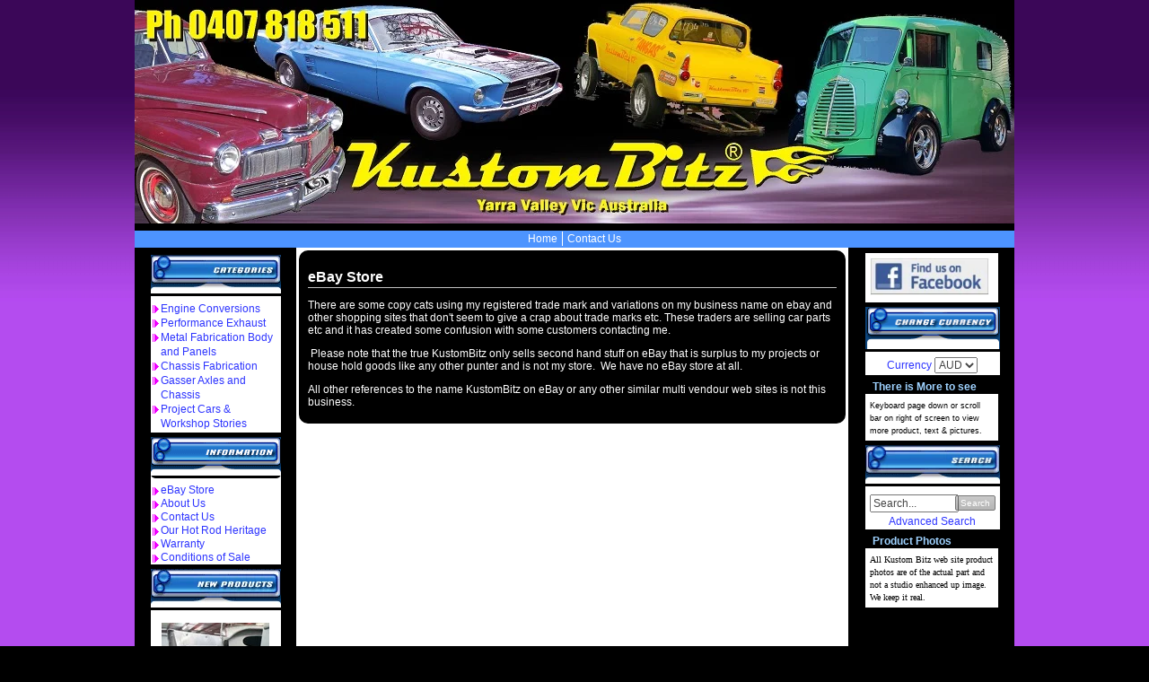

--- FILE ---
content_type: text/css; charset=utf-8
request_url: http://kustombitz.com/css/style.CustomPages.css
body_size: 2810
content:
.RichText .wCenter p {margin: 0px;} .LeftSectionWidget .RichText .wCenter {padding: 0px;} .RightSectionWidget .RichText .wCenter {padding: 5px;} .BreadCrumb,.FeaturedProductsTitle {font-weight: bold;} #.CustomPageTitle {margin-top: 5px; margin-left: 5px; margin-right: 5px;} #.CustomPageBody {margin-left: 5px; margin-right: 5px; width: auto !important} .CenterSection .CenterSectionWidget .CustomPage .wWrapperOut {margin: 0px; margin-top: 5px;}  body{font-family: Arial; font-size: 12px; color: rgb(68,68,68); background-image: url(//static.shop033.com/resources/E8/2024/picture/CD/15806669.gif); background-repeat: repeat; background-color: rgb(0,0,0); margin: 0 0 0 0;}table,td,tr,div,span,p{font-family:Arial} a{color: rgb(68,68,68); text-decoration: none;}a:hover{color: rgb(68,68,68); text-decoration: underline;}a:visited{color: rgb(68,68,68);}.Categories .dropdown-vertical ul, .Categories .list-vertical ul, .Brands ul, .CustomPagesMenu .dropdown-vertical ul, .CustomPagesMenu .list-vertical ul, .CustomMenu .dropdown-vertical ul, .CustomMenu .list-vertical ul{list-style-position: outside;list-style-type: none;padding: 0;margin: 0;} .Categories .dropdown-vertical li, .Categories .list-vertical li, .Brands li, .CustomPagesMenu .dropdown-vertical li, .CustomPagesMenu .list-vertical li, .CustomMenu .dropdown-vertical li, .CustomMenu .list-vertical li{background-image: url(//static.shop033.com/resources/E8/2024/picture/FE/15806718.gif);list-style-position: outside;background-repeat: no-repeat;background-position: 0 4px;padding-left: 9px;margin-left:0px;} .Categories .dropdown-vertical li li, .CustomPagesMenu .dropdown-vertical li li, .CustomMenu .dropdown-vertical li li{background-image:none;padding-left: 5px;} .wTextField{font-family: Arial; font-size: 12px;}select{font-family: Arial; font-size: 12px;}.wWrapperOut, .wWrapperIn, .wWrapperContent{padding: 0px; position: relative;} .wHeaderOut, .wHeaderIn, .wHeaderContent{padding: 0px; position: relative;} .wFooterOut, .wFooterIn, .wFooterContent{padding: 0px; position: relative;} .LeftColumn{width: 180px;}.RightColumn{width: 185px;}.Main{width: 980px; border: 0 solid transparent; background-color: transparent; alignment: center; margin-left: auto; margin-right: auto;}.AshopLinkItem{width: 980px;}.HeaderSection{background-color: rgb(0,0,0);}.HeaderSection .HeaderSectionWidget .wWrapperOut{background-color: transparent;}.HeaderSectionWidget li:hover{background-color: transparent;}.HeaderSectionWidget .dropdown li li{background-color: transparent;}.HeaderSectionWidget .dropdown li li a:hover{background-color: rgb(255,255,255);}.HeaderSection .HeaderSectionWidget .wHeaderOut{background-color: transparent;}.HeaderSection .HeaderSectionWidget .wFooterOut{background-color: transparent;}.FooterSection .FooterSectionWidget .wWrapperOut{background-color: transparent;}.FooterSectionWidget li:hover{background-color: transparent;}.FooterSectionWidget .dropdown li li{background-color: transparent;}.FooterSectionWidget .dropdown li li a:hover{background-color: rgb(255,255,255);}.FooterSection .FooterSectionWidget .wHeaderOut{background-color: transparent;}.FooterSection .FooterSectionWidget .wFooterOut{background-color: transparent;}.CenterSection{color: rgb(255,255,255); border: 5px solid rgb(0,0,0); background-color: rgb(0,0,0); -moz-border-radius: 10px; -webkit-border-radius: 10px; -khtml-border-radius: 10px; border-radius: 10px; behavior: url('/css/ie-css3.htc');}.CenterSection a{color: rgb(255,255,255);}.CenterSection a:hover{color: rgb(255,255,255);}.CenterSection a:visited{color: rgb(255,255,255);}.CenterSection .CenterSectionWidget .wWrapperOut{margin: 2px 5px 2px 5px; background-color: transparent;}.CenterSection .CenterSectionWidget .wWrapper{color: rgb(255,255,255);}.CenterSectionWidget a{color: rgb(255,255,255);}.CenterSectionWidget a:hover{color: rgb(255,255,255);}.CenterSectionWidget a:visited{color: rgb(255,255,255);}.CenterSectionWidget li:hover{background-color: transparent;}.CenterSectionWidget .dropdown li li{background-color: transparent;}.CenterSectionWidget .dropdown li li a:hover{background-color: rgb(255,255,255);}.CenterSection .CenterSectionWidget .wHeaderOut{background-color: transparent;}.CenterSection .CenterSectionWidget .wHeader{color: transparent;}.CenterSection .CenterSectionWidget .wFooterOut{background-color: transparent;}.CenterSection .CenterSectionWidget .wFooter{color: rgb(68,68,68);}.LeftColumn{background-color: rgb(0,0,0);}.LeftSection{border: 3px solid rgb(0,0,0); background-color: rgb(0,0,0); -moz-border-radius: 10px; -webkit-border-radius: 10px; -khtml-border-radius: 10px; border-radius: 10px; behavior: url('/css/ie-css3.htc');}.LeftSection .LeftSectionWidget .wWrapperOut{margin: 3px 3px 3px 3px; background-color: transparent;}.LeftSection .LeftSectionWidget .wWrapper{color: rgb(45,52,255);}.LeftSectionWidget a{color: rgb(45,52,255);}.LeftSectionWidget a:hover{color: rgb(45,52,255);}.LeftSectionWidget a:visited{color: rgb(45,52,255);}.LeftSectionWidget li:hover{background-color: transparent;}.LeftSectionWidget .dropdown li li{background-color: transparent;}.LeftSectionWidget .dropdown li li a:hover{background-color: rgb(255,255,255);}.LeftSection .LeftSectionWidget .wHeaderOut{border: 0 solid rgb(0,0,0); background-color: transparent; -moz-border-radius: 5px; -webkit-border-radius: 5px; -khtml-border-radius: 5px; border-radius: 5px; behavior: url('/css/ie-css3.htc');}.LeftSection .LeftSectionWidget .wHeader{color: rgb(68,68,68);}.LeftSection .LeftSectionWidget .wFooterOut{background-color: transparent;}.LeftSection .LeftSectionWidget .wFooter{color: rgb(68,68,68);}.RightColumn{background-color: rgb(0,0,0);}.RightSection{border: 3px solid rgb(0,0,0); background-color: rgb(0,0,0); -moz-border-radius: 10px; -webkit-border-radius: 10px; -khtml-border-radius: 10px; border-radius: 10px; behavior: url('/css/ie-css3.htc');}.RightSection .RightSectionWidget .wWrapperOut{margin: 3px 3px 3px 3px; background-color: transparent;}.RightSection .RightSectionWidget .wWrapper{color: rgb(45,52,255);}.RightSectionWidget a{color: rgb(45,52,255);}.RightSectionWidget a:hover{color: rgb(45,52,255);}.RightSectionWidget a:visited{color: rgb(45,52,255);}.RightSectionWidget li:hover{background-color: transparent;}.RightSectionWidget .dropdown li li{background-color: transparent;}.RightSectionWidget .dropdown li li a:hover{background-color: rgb(255,255,255);}.RightSection .RightSectionWidget .wHeaderOut{border: 0 solid rgb(0,0,0); background-color: transparent; -moz-border-radius: 5px; -webkit-border-radius: 5px; -khtml-border-radius: 5px; border-radius: 5px; behavior: url('/css/ie-css3.htc');}.RightSection .RightSectionWidget .wHeader{color: rgb(159,210,255);}.RightSection .RightSectionWidget .wFooterOut{background-color: transparent;}.RightSection .RightSectionWidget .wFooter{color: rgb(68,68,68);}.Section2 .Section2Widget .wWrapperOut{background-color: transparent;}.Section2Widget li:hover{background-color: transparent;}.Section2Widget .dropdown li li{background-color: transparent;}.Section2Widget .dropdown li li a:hover{background-color: rgb(255,255,255);}.Section2 .Section2Widget .wFooterOut{background-color: transparent;}.FooterSection .w-2 .wWrapperOut{background-color: rgb(77,148,255);}.FooterSection .w-2 .wWrapper{color: rgb(255,255,255);}.w-2 a{color: rgb(255,255,255);}.w-2 a:hover{color: rgb(255,255,255);}.w-2 a:visited{color: rgb(255,255,255);}.Section2 .w21 .wWrapperOut{margin: 5px 0 0 0; background-color: rgb(77,148,255);}.Section2 .w21 .wWrapper{color: rgb(255,255,255);}.w21 a{color: rgb(255,255,255);}.w21 a:hover{color: rgb(255,255,255);}.w21 a:visited{color: rgb(255,255,255);}.Section2 .w21 .wHeader{font-weight: bold; padding: 1px 8px 1px 8px;}.RightSection .w20 .wWrapperOut{margin: 5px 0 0 0; border: 0 solid rgb(0,0,0); background-color: rgb(0,0,0);}.RightSection .w20 .wWrapper{color: rgb(0,0,0);}.w20 a{color: rgb(0,0,0);}.w20 a:hover{color: rgb(0,0,0);}.w20 a:visited{color: rgb(0,0,0);}.RightSection .w20 .wHeaderOut{background-color: rgb(0,0,0);}.RightSection .w20 .wHeader{color: rgb(159,210,255); font-weight: bold; padding: 1px 8px 1px 8px;}.w13 .wButton, .w13 a.wButton, .w13 a.wButton:visited{;}.w13 .wButton:hover, .w13 .wButton.hover, .w13 a.wButton:hover{;}.w13 .wButton:active, .w13 a.wButton:active{;}.RightSection .w13 .wWrapperOut{margin: 5px 0 0 0;}.RightSection .w13 .wHeader{font-weight: bold;}.RightSection .w11 .wWrapperOut{margin: 5px 0 0 0; border: 0 solid rgb(0,0,0);}.RightSection .w11 .wHeader{font-weight: bold; padding: 1px 8px 1px 8px;}.RightSection .w10 .wWrapperOut{margin: 5px 0 0 0;}.RightSection .w10 .wHeader{font-weight: bold;}.LeftSection .w8 .wWrapperOut{margin: 5px 0 0 0;}.LeftSection .w8 .wHeader{font-weight: bold;}.LeftSection .w7 .wWrapperOut{margin: 5px 0 0 0; border: 0 solid rgb(0,0,0); background-color: rgb(255,255,255);}.LeftSection .w7 .wWrapper{color: rgb(45,52,255);}.w7 a{color: rgb(45,52,255);}.w7 a:hover{color: rgb(45,52,255);}.w7 a:visited{color: rgb(45,52,255);}.LeftSection .w7 .wHeaderOut{background-color: rgb(0,0,0);}.LeftSection .w7 .wHeader{color: rgb(219,219,219); font-weight: bold;}.LeftSection .w5 .wWrapperOut{margin: 5px 0 0 0;}.LeftSection .w5 .wHeader{font-weight: bold;}.RightSection .w28 .wWrapperOut{border: 0 solid rgb(0,0,0); background-color: rgb(0,0,0);}.RightSection .w28 .wWrapper{color: rgb(45,52,255);}.w28 a{color: rgb(45,52,255);}.w28 a:hover{color: rgb(45,52,255);}.w28 a:visited{color: rgb(45,52,255);}.RightSection .w28 .wHeaderOut{background-color: rgb(0,0,0);}.RightSection .w28 .wHeader{color: rgb(159,210,255);}.wButton, a.wButton, a.wButton:visited{background-color: transparent; ; color: rgb(255,255,255);}.wButton:hover, .wButton.hover, a.wButton:hover{background-color: transparent; ; color: rgb(255,255,255);}.wButton:active, a.wButton:active{background-color: transparent; ; color: rgb(255,255,255);} .DataViewCell {background-color: #f6e8fe;} .DataViewCell {color: ;} .sub-categories {background-color: ;} .sub-categories {color: #FFFFFF;} .Section2Widget .CustomPagesMenu .wWrapper {width:auto;text-align:center;margin:0 auto;} .Section2Widget .CustomMenu .wWrapper {width:auto;text-align:center;margin:0 auto;} .Section2Widget .CustomPagesMenu .dropdown-horizontal {text-align:left;} .Section2Widget .CustomMenu .dropdown-horizontal {text-align:left;} .products-title, .sub-categories-title {padding-bottom: 2px; border-bottom: solid 1px #C0C0C0; margin-bottom: 5px; margin-top: 5px;} .LeftSection .LeftSectionWidget .wWrapperOut {margin-left: auto;margin-right: auto;} .LeftSectionWidget .wCenter {background-color: #FFFFFF}.RightSection .RightSectionWidget .wWrapperOut {margin-left: auto;margin-right: auto;} .RightSectionWidget .wCenter {background-color: #ffffFF}.Section2 .w21 li a {padding: 1px 5px; border-right: solid 1px #FFFFFF;} .Section2 .w21 li.last a {padding: 1px 5px; border-right: none;} .LeftSection .LeftSectionWidget .wWrapperOut {width: 145px;} .RightSection .RightSectionWidget .wWrapperOut {width: 148px;} .Alternate{background-color: #000000!important; cursor: pointer; font-size: 11px; padding: 2px 0;}#checkout-container{color: #434343;}.shipping-calculator table tr:nth-child(2) {display:none;}
/* Last Modified 8/6/2025 11:16:10 PM */

--- FILE ---
content_type: text/plain
request_url: https://www.google-analytics.com/j/collect?v=1&_v=j102&a=315850843&t=pageview&_s=1&dl=http%3A%2F%2Fkustombitz.com%2Fg%2F49277%2Febay-store.html&ul=en-us%40posix&dt=eBay%20Store%20-%20Kustom%20Bitz%20-%20Custom%20Chassis%20Fabrication%20-%20Hot%20Rod%20Builder%20-%20Body%20Restoration%20coachwork%20-%20EV%20Conversions%20-%20Mechanical%20-%20Diffs%20-%20Engine%20assembly&sr=1280x720&vp=1280x720&_u=aGBAgEIJBAAAACAMI~&jid=413456592&gjid=362319973&cid=55033320.1768659290&tid=UA-3228454-1&_gid=1011938023.1768659290&_slc=1&cd3=0&cd4=kustombitz.com&cd5=B2C&cd1=CustomPages&cd2=EN&z=1043189992
body_size: -285
content:
2,cG-WXSDL0SFN4